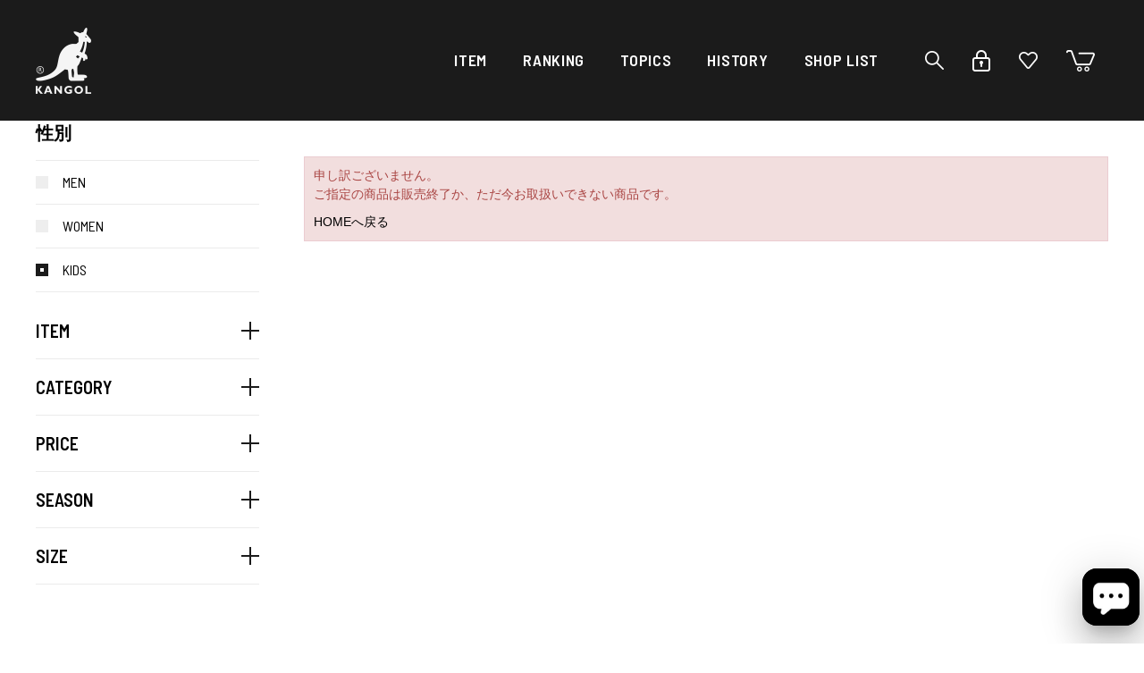

--- FILE ---
content_type: text/html; charset=utf-8
request_url: https://kangol.jp/shop/g/g1251690170408/?attr1=k
body_size: 31432
content:
<!DOCTYPE html>
<html data-browse-mode="P" lang="ja" >
<head>
<meta charset="UTF-8">
<title>｜帽子通販｜KANGOL(カンゴール）公式オンラインストア</title>
<link rel="canonical" href="https://kangol.jp/shop/g/g1251690170408/">


<meta name="description" content="｜帽子通販｜KANGOL(カンゴール）公式オンラインストア">
<meta name="keywords" content="KANGOL,カンゴール,公式通販,帽子通販">

<link rel="stylesheet" type="text/css" href="https://ajax.googleapis.com/ajax/libs/jqueryui/1.12.1/themes/ui-lightness/jquery-ui.min.css">
<link rel="stylesheet" type="text/css" href="https://maxcdn.bootstrapcdn.com/font-awesome/4.7.0/css/font-awesome.min.css">
<link rel="stylesheet" type="text/css" href="/css/sys/reset.css">
<link rel="stylesheet" type="text/css" href="/css/sys/base.css">
<link rel="stylesheet" type="text/css" href="/css/sys/base_form.css">
<link rel="stylesheet" type="text/css" href="/css/sys/base_misc.css">
<link rel="stylesheet" type="text/css" href="/css/sys/layout.css">
<link rel="stylesheet" type="text/css" href="/css/sys/block_common.css">
<link rel="stylesheet" type="text/css" href="/css/sys/block_customer.css">
<link rel="stylesheet" type="text/css" href="/css/sys/block_goods.css">
<link rel="stylesheet" type="text/css" href="/css/sys/block_order.css">
<link rel="stylesheet" type="text/css" href="/css/sys/block_misc.css">
<link rel="stylesheet" type="text/css" href="/assets/pc/css/plugins.css?v=2">
<link rel="stylesheet" type="text/css" href="/assets/pc/css/style.css?v=46">
<script src="https://ajax.googleapis.com/ajax/libs/jquery/1.11.1/jquery.min.js"></script>
<script src="https://ajax.googleapis.com/ajax/libs/jqueryui/1.12.1/jquery-ui.min.js"></script>
<script src="/lib/jquery.cookie.js"></script>
<script src="/lib/jquery.balloon.js"></script>
<script src="/lib/goods/jquery.tile.min.js"></script>
<script src="/lib/modernizr-custom.js"></script>
<script src="/js/sys/common.js"></script>
<script src="/js/sys/search_suggest.js"></script>
<script src="/js/sys/sys.js"></script>
<script src="/js/sys/ui.js"></script>
<script src="/js/usr/user.js"></script>
<script src="/assets/pc/js/jquery-3.3.1.min.js"></script>
<script src="/assets/pc/js/plugins.js?v=1"></script>
<script type="text/javascript"> var $_usr = $.noConflict(true); </script>
<script src="/assets/pc/js/script.js?v=40"></script>
<link rel="SHORTCUT ICON" href="/favicon.ico">
<link rel="apple-touch-icon-precomposed" href="/apple-touch-icon-precomposed.png">
<!-- etm meta -->
<meta property="etm:device" content="desktop" />
<meta property="etm:page_type" content="goods" />
<meta property="etm:cart_item" content="[]" />
<meta property="etm:attr" content="" />
<meta property="etm:goods_detail" content="" />
<meta property="etm:goods_keyword" content="[]" />
<meta property="etm:goods_event" content="[]" />
<meta property="etm:goods_genre" content="[{&quot;genre&quot;:&quot;1020&quot;,&quot;name&quot;:&quot;504&quot;,&quot;goods&quot;:&quot;1251690170408&quot;},{&quot;genre&quot;:&quot;2020&quot;,&quot;name&quot;:&quot;ハンチング&quot;,&quot;goods&quot;:&quot;1251690170408&quot;},{&quot;genre&quot;:&quot;3010&quot;,&quot;name&quot;:&quot;通常価格&quot;,&quot;goods&quot;:&quot;1251690170408&quot;},{&quot;genre&quot;:&quot;4030&quot;,&quot;name&quot;:&quot;SPRING \u0026 SUMMER&quot;,&quot;goods&quot;:&quot;1251690170408&quot;},{&quot;genre&quot;:&quot;5020&quot;,&quot;name&quot;:&quot;標準&quot;,&quot;goods&quot;:&quot;1251690170408&quot;},{&quot;genre&quot;:&quot;8009&quot;,&quot;name&quot;:&quot;カンゴールのハンチング特集 《504と507の違い・かぶり方など徹底解説》&quot;,&quot;goods&quot;:&quot;1251690170408&quot;}]" />


<!-- Google Tag Manager -->
<script>(function(w,d,s,l,i){w[l]=w[l]||[];w[l].push({'gtm.start':
new Date().getTime(),event:'gtm.js'});var f=d.getElementsByTagName(s)[0],
j=d.createElement(s),dl=l!='dataLayer'?'&l='+l:'';j.async=true;j.src=
'https://www.googletagmanager.com/gtm.js?id='+i+dl;f.parentNode.insertBefore(j,f);
})(window,document,'script','dataLayer','GTM-P3HVN6D');</script>
<!-- End Google Tag Manager -->

<!-- Global site tag (gtag.js) - Google Analytics -->
<script async src="https://www.googletagmanager.com/gtag/js?id=G-LT3Q3N7TK2"></script>
<script>
  window.dataLayer = window.dataLayer || [];
  function gtag(){dataLayer.push(arguments);}
  gtag('js', new Date());

  gtag('config', 'G-LT3Q3N7TK2');
</script>
<script src="/js/sys/goods_ajax_cart.js"></script>

<script src="/js/sys/goods_ajax_quickview.js"></script>
<script>
  (function(i,s,o,g,r,a,m){i['GoogleAnalyticsObject']=r;i[r]=i[r]||function(){
  (i[r].q=i[r].q||[]).push(arguments)},i[r].l=1*new Date();a=s.createElement(o),
  m=s.getElementsByTagName(o)[0];a.async=1;a.src=g;m.parentNode.insertBefore(a,m)
  })(window,document,'script','//www.google-analytics.com/analytics.js','ga');

  ga('create', 'UA-16482919-14', 'auto');
  ga('require', 'displayfeatures');
  ga('require', 'linkid', 'linkid.js');
  ga('send', 'pageview');



</script>



</head>
<body class="page-alertgoods" >


<div class="wrapper">
	
	
	
			<header id="header" class="pane-header">
  <div class="container">
    <div class="container-in">
      <h1 class="block-header-logo">
        <a class="block-header-logo--link" href="/shop/">
          <img class="block-header-logo--img" alt="KANGOL" src="/assets/pc/images/common/logo_w.png">
        </a>
      </h1>

      <div class="block-headernavi">
        <ul class="block-headernavi--item-list">
          <li class="block-headernavi--item has-hover-contents">
            <a href="/shop/pages/select.aspx">ITEM</a>
            <div class="hover-contents">
              <div class="hover-contents-inner">
                <ul class="header-menu-navi">
                  <li class="header-menu-navi-list"><a href="/shop/r/r10/?attr1=m">MEN</a></li>
                  <li class="header-menu-navi-list"><a href="/shop/r/r10/?attr1=w">WOMEN</a></li>
                  <li class="header-menu-navi-list"><a href="/shop/r/r10/?attr1=k">KIDS</a></li>
                </ul>
                <ul class="header-categories">
                  <li class="header-categories--entry">
                    <a href="/shop/r/r1010/">
                      <span class="header-categories--entry-img"><img src="/assets/pc/images/common/icon_category1.jpg?v=1" alt=""></span>
                      <span class="header-categories--entry-txt">CASUAL</span>
                    </a>
                  </li>
                  <li class="header-categories--entry">
                    <a href="/shop/r/r1020/">
                      <span class="header-categories--entry-img"><img src="/assets/pc/images/common/icon_category2.jpg?v=1" alt=""></span>
                      <span class="header-categories--entry-txt">504</span>
                    </a>
                  </li>
                  <li class="header-categories--entry">
                    <a href="/shop/r/r1030/">
                      <span class="header-categories--entry-img"><img src="/assets/pc/images/common/icon_category3.jpg?v=1" alt=""></span>
                      <span class="header-categories--entry-txt">507</span>
                    </a>
                  </li>
                  <li class="header-categories--entry">
                    <a href="/shop/r/r1040/">
                      <span class="header-categories--entry-img"><img src="/assets/pc/images/common/icon_category4.jpg?v=1" alt=""></span>
                      <span class="header-categories--entry-txt">GALAXY</span>
                    </a>
                  </li>
                  <li class="header-categories--entry">
                    <a href="/shop/r/r1050/">
                      <span class="header-categories--entry-img"><img src="/assets/pc/images/common/icon_category5.jpg?v=1" alt=""></span>
                      <span class="header-categories--entry-txt">BERET</span>
                    </a>
                  </li>
                  <li class="header-categories--entry">
                    <a href="/shop/r/r1060/">
                      <span class="header-categories--entry-img"><img src="/assets/pc/images/common/icon_category6.jpg?v=1" alt=""></span>
                      <span class="header-categories--entry-txt">CAP</span>
                    </a>
                  </li>
                  <li class="header-categories--entry">
                    <a href="/shop/r/r1070/">
                      <span class="header-categories--entry-img"><img src="/assets/pc/images/common/icon_category7.jpg?v=1" alt=""></span>
                      <span class="header-categories--entry-txt">BUCKET</span>
                    </a>
                  </li>
                  <li class="header-categories--entry">
                    <a href="/shop/r/r1080/">
                      <span class="header-categories--entry-img"><img src="/assets/pc/images/common/icon_category8.jpg?v=1" alt=""></span>
                      <span class="header-categories--entry-txt">SPITFIRE</span>
                    </a>
                  </li>
                  <li class="header-categories--entry">
                    <a href="/shop/r/r1090/">
                      <span class="header-categories--entry-img"><img src="/assets/pc/images/common/icon_category9.jpg?v=1" alt=""></span>
                      <span class="header-categories--entry-txt">KNIT</span>
                    </a>
                  </li>
                  <li class="header-categories--entry">
                    <a href="/shop/r/r10a0/">
                      <span class="header-categories--entry-img"><img src="/assets/pc/images/common/icon_category10.jpg?v=1" alt=""></span>
                      <span class="header-categories--entry-txt">USHANKA</span>
                    </a>
                  </li>
                  <li class="header-categories--entry">
                    <a href="/shop/r/r10b0/">
                      <span class="header-categories--entry-img"><img src="/assets/pc/images/common/icon_category11.jpg?v=1" alt=""></span>
                      <span class="header-categories--entry-txt">HAT</span>
                    </a>
                  </li>
                  <li class="header-categories--entry">
                    <a href="/shop/r/r10c0/">
                      <span class="header-categories--entry-img"><img src="/assets/pc/images/common/icon_category12.jpg?v=1" alt=""></span>
                      <span class="header-categories--entry-txt">OTHER</span>
                    </a>
                  </li>
                </ul>
              </div>
            </div>
          </li>
          <li class="block-headernavi--item"><a href="/shop/e/e2/">RANKING</a></li>
          <li class="block-headernavi--item"><a href="/shop/pages/topics.aspx">TOPICS</a></li>
          <li class="block-headernavi--item"><a href="/shop/pages/about.aspx">HISTORY</a></li>
          <li class="block-headernavi--item"><a href="/shop/pages/shoplist.aspx">SHOP LIST</a></li>
        </ul>
      </div>

      <div class="block-headericon">
        <ul class="block-headericon--item-list">
          <li class="block-headericon--item block-headericon--item-search">
            <a class="js-header-search-open" href="/shop/goods/search.aspx">
              <img src="/assets/pc/images/common/icon_header_search_w.png" alt="">
            </a>
            
          </li>
          <li class="block-headericon--item block-headericon--item-mypage">
            <a href="/shop/customer/menu.aspx">
              <img src="/assets/pc/images/common/icon_header_mypage_w.png" alt="">
            </a>
          </li>
          <li class="block-headericon--item block-headericon--item-favorite">
            <a href="/shop/customer/bookmark.aspx">
              <img src="/assets/pc/images/common/icon_header_favorite_w.png" alt="">
            </a>
          </li>
          <li class="block-headericon--item block-headericon--item-cart">
            <a href="/shop/cart/cart.aspx">
              <span class="block-headeicon--cart-count js-cart-count" style="display: inline;">0</span>
              <img src="/assets/pc/images/common/icon_header_cart_w.png" alt="">
            </a>
          </li>
        </ul>
      </div>
    </div>
  </div>
</header>

			
				
			
	
	
<div class="pane-contents">
<div class="container">

<div class="pane-left-menu">
<div class="item-index-menu">
<div id="block_of_leftmenu_top" class="block-left-menu-top">


		


</div>
<div class="item-index-menu">
  <div class="item-index-menu-headline">性別</div>
  <ul class="item-index-menu-navi">
    <li class="item-index-menu-navi-list">
      <a href="/shop/g/g1251690170408/?attr1=m">
        <div class="option-name-with-check ">
          <div class="option-name">MEN</div>
        </div>
      </a>
    </li>
    <li class="item-index-menu-navi-list">
      <a href="/shop/g/g1251690170408/?attr1=w">
        <div class="option-name-with-check ">
          <div class="option-name">WOMEN</div>
        </div>
      </a>
    </li>
    <li class="item-index-menu-navi-list">
      <a href="javascript:;">
        <div class="option-name-with-check is-active">
          <div class="option-name">KIDS</div>
        </div>
      </a>
    </li>
  </ul>

<div id="block_of_genretree" class="block-genre-tree">
<h2 class="block-genre-tree--header"><a href="/shop/r/">ジャンルから探す</a></h2>


  <div class="item-index-menu-headline item-index-menu-headline--has-children">ITEM</div>


  <ul class="item-index-menu-navi">

    <li class="item-index-menu-navi-list">

      <a href="/shop/r/r1010/"><div class="option-name">CASUAL</div></a>

    </li>


    <li class="item-index-menu-navi-list">

      <a href="/shop/r/r1020/"><div class="option-name">504</div></a>

    </li>


    <li class="item-index-menu-navi-list">

      <a href="/shop/r/r1030/"><div class="option-name">507</div></a>

    </li>


    <li class="item-index-menu-navi-list">

      <a href="/shop/r/r1040/"><div class="option-name">GALAXY</div></a>

    </li>


    <li class="item-index-menu-navi-list">

      <a href="/shop/r/r1050/"><div class="option-name">BERET</div></a>

    </li>


    <li class="item-index-menu-navi-list">

      <a href="/shop/r/r1060/"><div class="option-name">CAP</div></a>

    </li>


    <li class="item-index-menu-navi-list">

      <a href="/shop/r/r1070/"><div class="option-name">BUCKET</div></a>

    </li>


    <li class="item-index-menu-navi-list">

      <a href="/shop/r/r1080/"><div class="option-name">SPITFIRE</div></a>

    </li>


    <li class="item-index-menu-navi-list">

      <a href="/shop/r/r1090/"><div class="option-name">KNIT</div></a>

    </li>


    <li class="item-index-menu-navi-list">

      <a href="/shop/r/r10a0/"><div class="option-name">USHANKA</div></a>

    </li>


    <li class="item-index-menu-navi-list">

      <a href="/shop/r/r10b0/"><div class="option-name">HAT</div></a>

    </li>


    <li class="item-index-menu-navi-list">

      <a href="/shop/r/r10c0/"><div class="option-name">OTHER</div></a>

    </li>


  </ul>





  <div class="item-index-menu-headline item-index-menu-headline--has-children">CATEGORY</div>


  <ul class="item-index-menu-navi">

    <li class="item-index-menu-navi-list">

      <a href="/shop/r/r2010/"><div class="option-name">ハット</div></a>

    </li>


    <li class="item-index-menu-navi-list">

      <a href="/shop/r/r2020/"><div class="option-name">ハンチング</div></a>

    </li>


    <li class="item-index-menu-navi-list">

      <a href="/shop/r/r2030/"><div class="option-name">キャップ</div></a>

    </li>


    <li class="item-index-menu-navi-list">

      <a href="/shop/r/r2040/"><div class="option-name">キャスケット</div></a>

    </li>


    <li class="item-index-menu-navi-list">

      <a href="/shop/r/r2050/"><div class="option-name">ベレー帽</div></a>

    </li>


    <li class="item-index-menu-navi-list">

      <a href="/shop/r/r2060/"><div class="option-name">ニット帽</div></a>

    </li>


    <li class="item-index-menu-navi-list">

      <a href="/shop/r/r2080/"><div class="option-name">サンバイザー</div></a>

    </li>


    <li class="item-index-menu-navi-list">

      <a href="/shop/r/r2090/"><div class="option-name">その他</div></a>

    </li>


  </ul>





  <div class="item-index-menu-headline item-index-menu-headline--has-children">PRICE</div>


  <ul class="item-index-menu-navi">

    <li class="item-index-menu-navi-list">

      <a href="/shop/r/r3010/"><div class="option-name">通常価格</div></a>

    </li>


    <li class="item-index-menu-navi-list">

      <a href="/shop/r/r3020/"><div class="option-name">セール価格</div></a>

    </li>


  </ul>





  <div class="item-index-menu-headline item-index-menu-headline--has-children">SEASON</div>


  <ul class="item-index-menu-navi">

    <li class="item-index-menu-navi-list">

      <a href="/shop/r/r4010/"><div class="option-name">ALL SEASON</div></a>

    </li>


    <li class="item-index-menu-navi-list">

      <a href="/shop/r/r4020/"><div class="option-name">AUTUMN &amp; WINTER</div></a>

    </li>


    <li class="item-index-menu-navi-list">

      <a href="/shop/r/r4030/"><div class="option-name">SPRING &amp; SUMMER</div></a>

    </li>


  </ul>





  <div class="item-index-menu-headline item-index-menu-headline--has-children">SIZE</div>


  <ul class="item-index-menu-navi">

    <li class="item-index-menu-navi-list">

      <a href="/shop/r/r5010/"><div class="option-name">大きめ</div></a>

    </li>


    <li class="item-index-menu-navi-list">

      <a href="/shop/r/r5020/"><div class="option-name">標準</div></a>

    </li>


    <li class="item-index-menu-navi-list">

      <a href="/shop/r/r5030/"><div class="option-name">小さめ</div></a>

    </li>


    <li class="item-index-menu-navi-list">

      <a href="/shop/r/r7030/"><div class="option-name">Fred Segal</div></a>

    </li>


    <li class="item-index-menu-navi-list">

      <a href="/shop/r/r7060/"><div class="option-name">XLARGE&#215;KANGOL</div></a>

    </li>


    <li class="item-index-menu-navi-list">

      <a href="/shop/r/r7070/"><div class="option-name">mastermind JAPAN</div></a>

    </li>


    <li class="item-index-menu-navi-list">

      <a href="/shop/r/r7080/"><div class="option-name">日本未発売アイテム</div></a>

    </li>


    <li class="item-index-menu-navi-list">

      <a href="/shop/r/r7090/"><div class="option-name">“KANGOL DAY”SPECIAL ITEM</div></a>

    </li>


    <li class="item-index-menu-navi-list">

      <a href="/shop/r/r7093/"><div class="option-name">override&#215;Chocomoo&#215;KANGOL</div></a>

    </li>


    <li class="item-index-menu-navi-list">

      <a href="/shop/r/r7096/"><div class="option-name">20SS 2nd SALE</div></a>

    </li>


    <li class="item-index-menu-navi-list">

      <a href="/shop/r/r7097/"><div class="option-name">KANGOL&#215;上田歩武</div></a>

    </li>


    <li class="item-index-menu-navi-list">

      <a href="/shop/r/r7098/"><div class="option-name">日本限定デザイン</div></a>

    </li>


    <li class="item-index-menu-navi-list">

      <a href="/shop/r/r7099/"><div class="option-name">KANGOL&#215;STAPLE</div></a>

    </li>


    <li class="item-index-menu-navi-list">

      <a href="/shop/r/r7100/"><div class="option-name">2021 SPRING&amp;SUMMER SALE ITEM</div></a>

    </li>


    <li class="item-index-menu-navi-list">

      <a href="/shop/r/r8001/"><div class="option-name">KANGOL&#215;Black Eye Patch</div></a>

    </li>


    <li class="item-index-menu-navi-list">

      <a href="/shop/r/r8002/"><div class="option-name">KANGOL CORDUROY COLLECTION</div></a>

    </li>


    <li class="item-index-menu-navi-list">

      <a href="/shop/r/r8003/"><div class="option-name">OVERRIDE&#215;KANGOL　COLLABORATION</div></a>

    </li>


    <li class="item-index-menu-navi-list">

      <a href="/shop/r/r8004/"><div class="option-name">KANGOL BOA COLLECTION</div></a>

    </li>


    <li class="item-index-menu-navi-list">

      <a href="/shop/r/r8006/"><div class="option-name">ハンチング女子</div></a>

    </li>


    <li class="item-index-menu-navi-list">

      <a href="/shop/r/r8008/"><div class="option-name">Washed Bucket</div></a>

    </li>


    <li class="item-index-menu-navi-list">

      <a href="/shop/r/r8009/"><div class="option-name">カンゴールのハンチング特集 《504と507の違い・かぶり方など徹底解説》</div></a>

    </li>


    <li class="item-index-menu-navi-list">

      <a href="/shop/r/r8010/"><div class="option-name">Mesh Bin</div></a>

    </li>


    <li class="item-index-menu-navi-list">

      <a href="/shop/r/r8011/"><div class="option-name">See All Rev Rain　Bucket &amp; Cap</div></a>

    </li>


    <li class="item-index-menu-navi-list">

      <a href="/shop/r/r8012/"><div class="option-name">KANGOL HEADWEAR   STAFF INTERVIEW</div></a>

    </li>


    <li class="item-index-menu-navi-list">

      <a href="/shop/r/r8013/"><div class="option-name">21SS PICK UP ITEMS</div></a>

    </li>


    <li class="item-index-menu-navi-list">

      <a href="/shop/r/r8014/"><div class="option-name">Tie Dye BaseBall Cap &amp; Bucket</div></a>

    </li>


    <li class="item-index-menu-navi-list">

      <a href="/shop/r/r8015/"><div class="option-name">KANGOL&#215;XLARGE SPECIAL COLLABORATION</div></a>

    </li>


    <li class="item-index-menu-navi-list">

      <a href="/shop/r/r8016/"><div class="option-name">2021AW Faux Leather Collection</div></a>

    </li>


    <li class="item-index-menu-navi-list">

      <a href="/shop/r/r8017/"><div class="option-name">2021A/W コーデュロイシリーズ</div></a>

    </li>


    <li class="item-index-menu-navi-list">

      <a href="/shop/r/r8018/"><div class="option-name">【2021A/W Seasonal Color Collection】</div></a>

    </li>


    <li class="item-index-menu-navi-list">

      <a href="/shop/r/r8019/"><div class="option-name">Knit Cap Collection</div></a>

    </li>


    <li class="item-index-menu-navi-list">

      <a href="/shop/r/r8020/"><div class="option-name">【KANGOL&#215;YAGI EXHIBITION】</div></a>

    </li>


    <li class="item-index-menu-navi-list">

      <a href="/shop/r/r8021/"><div class="option-name">【KANGOL&#215;mastermind JAPAN COLLABORATION】</div></a>

    </li>


    <li class="item-index-menu-navi-list">

      <a href="/shop/r/r8022/"><div class="option-name">【2021A/W Furgora Collection】</div></a>

    </li>


    <li class="item-index-menu-navi-list">

      <a href="/shop/r/r8023/"><div class="option-name">【KANGOL&#215;AK-69 Washed Bucket　第2弾】</div></a>

    </li>


    <li class="item-index-menu-navi-list">

      <a href="/shop/r/r8024/"><div class="option-name">2021A/W Faux Fur Collection</div></a>

    </li>


    <li class="item-index-menu-navi-list">

      <a href="/shop/r/r8025/"><div class="option-name">STYLE SAMPLE 2021A/W</div></a>

    </li>


    <li class="item-index-menu-navi-list">

      <a href="/shop/r/r0826/"><div class="option-name">2022S/S Denim Mashup Collection</div></a>

    </li>


    <li class="item-index-menu-navi-list">

      <a href="/shop/r/r8027/"><div class="option-name">2022S/S New Color Collection</div></a>

    </li>


    <li class="item-index-menu-navi-list">

      <a href="/shop/r/r8028/"><div class="option-name">3D Balance</div></a>

    </li>


    <li class="item-index-menu-navi-list">

      <a href="/shop/r/r8029/"><div class="option-name">Wavy Stripe 507</div></a>

    </li>


    <li class="item-index-menu-navi-list">

      <a href="/shop/r/r8030/"><div class="option-name">Paisley</div></a>

    </li>


    <li class="item-index-menu-navi-list">

      <a href="/shop/r/r8031/"><div class="option-name">22SS STAFF</div></a>

    </li>


    <li class="item-index-menu-navi-list">

      <a href="/shop/r/r8033/"><div class="option-name">TieDye</div></a>

    </li>


    <li class="item-index-menu-navi-list">

      <a href="/shop/r/r8034/"><div class="option-name">ハットアイテム特集</div></a>

    </li>


    <li class="item-index-menu-navi-list">

      <a href="/shop/r/r8035/"><div class="option-name">KANGOL &#215; KANDYTOWN</div></a>

    </li>


    <li class="item-index-menu-navi-list">

      <a href="/shop/r/r8036/"><div class="option-name">KANGOL&#215;FACETASM</div></a>

    </li>


    <li class="item-index-menu-navi-list">

      <a href="/shop/r/r8037/"><div class="option-name">KANGOL&#215;YAGI EXHIBITION</div></a>

    </li>


    <li class="item-index-menu-navi-list">

      <a href="/shop/r/r8038/"><div class="option-name">Furgora</div></a>

    </li>


    <li class="item-index-menu-navi-list">

      <a href="/shop/r/r8040/"><div class="option-name">22AW RECOMMEND ITEM</div></a>

    </li>


  </ul>





<div id="block_of_leftmenu_middle" class="block-left-menu-middle">


		


</div>
<div id="block_of_leftmenu_bottom" class="block-left-menu-bottom">


		


</div>

</div> <!-- block-genre-tree -->
</div> <!-- item-index-menu -->

</div>
</div>

<main class="pane-main">
<div class="block-common-alert">

<p class="block-common-alert--message">申し訳ございません。<br>ご指定の商品は販売終了か、ただ今お取扱いできない商品です。</p>
<a class="block-common-alert--link" href="https://kangol.jp/shop/">HOMEへ戻る</a>
</div>

</main>
<div class="pane-right-menu">
<div id="block_of_rightmenu_top" class="block-right-menu-top">


		


</div>
<div id="block_of_rightmenu_middle" class="block-right-menu-middle">


		


</div>
<div id="block_of_itemhistory" class="block-recent-item">
<div id="block_of_itemhistory" class="block-recent-item">
	<h3 class="block-recent-item--header">VIEWED ITEM</h3>
	<div id="itemHistory" class="block-recent-item--body">
		<div id="itemHistoryDetail" class="block-recent-item--items">
			
		</div>
		<div id="historyCaution" class="block-recent-item--message">
			<span id="messNothing" class="hidden block-recent-item--empty-message">最近見た商品がありません。</span>
			<span id="messRedraw" class="hidden block-recent-item--history-message">履歴を残す場合は、"履歴を残す"をクリックしてください。</span>
		</div>
		<div id="itemHistoryButton" class="block-recent-item--keep-history"></div>
		<input type="hidden" id="js_leave_History" value="0" />
		<script src="/js/sys/goods_history.js"></script>
	</div>
</div>
</div>
<div id="block_of_rightmenu_bottom" class="block-right-menu-bottom">


		


</div>


</div>
</div>
</div>



		
	<footer class="pane-footer">
		<div class="block-totop"><a href="javascript:;" class="js-totop">TOP</a></div>
		<div class="container">
			<p id="footer_pagetop" class="block-page-top"><a href="#header"></a></p>
			<ul class="block-switcher">
	<li><a class="block-switcher--switch" href="?ismodesmartphone=on&amp;attr1=k"><i class="fa fa-mobile-phone"></i>スマートフォン</a></li><li><span class="block-switcher--current"><i class="fa fa-desktop"></i>PC</span></li>
</ul>

			
					<div class="footer-logo">
  <a href="/shop"><img src="/assets/pc/images/common/logo_footer.png?v=1" alt=""></a>
</div>
<div id="footernav" class="block-footernav">
  <ul class="block-footer-socials">
    <li class="block-footer-socials--social block-footer-socials--social-instagram"><a href="https://www.instagram.com/kangol_headwear_japan/" target="_blank" rel="noopener"><img src="/assets/pc/images/common/icon_social_instagram.png" alt=""></a></li>
    <li class="block-footer-socials--social block-footer-socials--social-facebook"><a href="https://www.facebook.com/KangolHeadwearJapan/" target="_blank" rel="noopener"><img src="/assets/pc/images/common/icon_social_facebook.png" alt=""></a></li>
    <li class="block-footer-socials--social block-footer-socials--social-twitter"><a href="https://twitter.com/kangoljapan" target="_blank" rel="noopener"><img src="/assets/pc/images/common/icon_social_twitter.png" alt=""></a></li>
  </ul>
  <ul class="block-footernav--item-list">
    <li><a href="/shop/pages/guide.aspx">ショッピングガイド</a></li>
    <li><a href="/shop/pages/qa.aspx">Q&amp;A</a></li>
    <li><a href="/shop/pages/transactionlaw.aspx">特定商取引法について</a></li>
    <li><a href="/shop/pages/terms.aspx">利用規約</a></li>
    <li><a href="/shop/pages/privacy.aspx">プライバシーポリシー</a></li>
    <li><a href="http://kangol.jp/shop/t/t1082/" target="_blank" rel="noopener">偽造品に関するご注意</a></li>
    <li><a href="http://www.kurihara-corp.com/company/" target="_blank" rel="noopener">会社概要</a></li>
    <li><a href="https://e1471d9e-a9c6-4f44-90ec-3a723bf1c16d.relationchat.jp/main" target="_blank" rel="noopener">お問い合わせ</a></li>
    <li><a href="/shop/pages/shoplist.aspx">ショップリスト</a></li>
  </ul>
</div>
<p id="copyright" class="block-copyright">&copy;KANGOL</p>
<script type="text/javascript" src="https://fspark-ap.com/tag/wB5CSzals7oI10074FS.js"></script>

<script>
    window.onload = function(){
        const loadscript = document.createElement('script');
        loadscript.src = '/js/usr/enhanced_ecommerce_fb.js';
        document.getElementsByTagName('head')[0].appendChild(loadscript);
    }
</script>

<!-- Start of Re:lation Chat script -->
<script>
  window.relationChatWidget = {
    widgetId: 'e1471d9e-a9c6-4f44-90ec-3a723bf1c16d',
    
  }
</script>
<script defer src="https://cdn.relationchat.jp/dist/rc.js"></script>
<!-- End of Re:lation Chat script -->


			
		</div>
	</footer>
</div>
<!-- Google Tag Manager (noscript) -->
<noscript><iframe src="https://www.googletagmanager.com/ns.html?id=GTM-P3HVN6D"
height="0" width="0" style="display:none;visibility:hidden"></iframe></noscript>
<!-- End Google Tag Manager (noscript) -->

<!-- b-dash tag manager -->
<input type="hidden" id="bdash_customer_id" name="" value="00000000-0000-0000-0000-000000000000"></input>
<script type="text/javascript" src="//cdn.activity.smart-bdash.com/tag-manager/bd-20lcn5/btm.js" charset="UTF-8"></script>
<!-- end b-dash tag manager -->
<script defer src='https://tag-plus-bucket-for-distribution.s3.ap-northeast-1.amazonaws.com/service/1UHsFoJ3U6oWtZnD.js'></script>
</body>
</html>


--- FILE ---
content_type: text/javascript
request_url: https://cdn.relationchat.jp/dist/assets/main-C4ETRtg0.js
body_size: 43718
content:
import"./i18n-D4dj32xo.js";import{U as e,a as t,v as n,h as s,b as a,g as i,c as r,d as o,e as l,u as c,f as d,p as u,i as g,j as $,k as f,l as m,m as p,n as h,o as w,q as v,r as y,s as I,t as x,w as q,x as b}from"./UiConversations-DS-jIK6V.js";import{s as S,a as M,p as L,g as C,b as R,i as k,c as _,d as j,U as A,e as E}from"./UiTextInput-CEeZuscS.js";import{c as T,S as N,i as U,s as O,e as P,a as D,b as z,d as B,f as Q,g as H,m as J,n as W,t as F,h as K,j as X,k as G,l as Z,o as V,p as Y,q as ee,r as te,u as ne,v as se,w as ae,x as ie,y as re,z as oe,A as le,$ as ce,B as de,C as ue,D as ge,E as $e,F as fe,G as me,H as pe,I as he,J as we,K as ve,L as ye,M as Ie,N as xe}from"./vendor-D7EmCWBu.js";import{W as qe,U as be,a as Se,b as Me,c as Le,d as Ce,e as Re}from"./UiInquiryStartBtn-DUgM1S2w.js";import{U as ke}from"./UiThinDivider-C1csroFB.js";/* empty css                */import"./ably-DGzwnaOk.js";import"./public-Bl48Gqz5.js";function _e(e){let t,n,s,a,i,r,o,l;return s=new qe({}),{c(){t=P("div"),n=P("div"),D(s.$$.fragment),a=z(),i=P("div"),i.innerHTML='<div class="flex flex-col gap-4"><div class="w-60 h-10 skeleton"></div> <div class="w-60 h-5 skeleton"></div> <div class="w-22 h-5 skeleton"></div></div> <div class="skeleton w-full h-20"></div> <div class="skeleton w-full h-20"></div>',r=z(),o=P("div"),o.innerHTML='<div class="flex items-center justify-between"><div class="skeleton w-12 h-12"></div></div> <div class="flex items-center justify-between"><div class="skeleton w-12 h-12"></div></div> <div class="flex items-center justify-between"><div class="skeleton w-12 h-12"></div></div>',B(n,"class","flex items-center justify-end h-15 px-4 py-2"),B(i,"class","pt-16 px-4 flex flex-col grow gap-6"),B(o,"class","flex justify-around gap-4 py-2"),B(t,"class","flex flex-col grow")},m(e,c){Q(e,t,c),H(t,n),J(s,n,null),H(t,a),H(t,i),H(t,r),H(t,o),l=!0},p:W,i(e){l||(F(s.$$.fragment,e),l=!0)},o(e){K(s.$$.fragment,e),l=!1},d(e){e&&X(t),G(s)}}}class je extends N{constructor(e){super(),U(this,e,null,_e,O,{})}}function Ae(t){let n,s,a,i,r,o,l;return n=new be({}),a=new ke({}),o=new e({}),{c(){D(n.$$.fragment),s=z(),D(a.$$.fragment),i=z(),r=P("div"),D(o.$$.fragment),B(r,"class","flex flex-col grow gap-4 p-4 overflow-y-scroll")},m(e,t){J(n,e,t),Q(e,s,t),J(a,e,t),Q(e,i,t),Q(e,r,t),J(o,r,null),l=!0},p:W,i(e){l||(F(n.$$.fragment,e),F(a.$$.fragment,e),F(o.$$.fragment,e),l=!0)},o(e){K(n.$$.fragment,e),K(a.$$.fragment,e),K(o.$$.fragment,e),l=!1},d(e){e&&(X(s),X(i),X(r)),G(n,e),G(a,e),G(o)}}}T(je,{},[],[],!0);class Ee extends N{constructor(e){super(),U(this,e,null,Ae,O,{})}}function Te(e){V(e,"svelte-15ud47p",".footer-shadow.svelte-15ud47p{box-shadow:0 -4px 8px -3px rgba(0, 0, 0, 0.03)}")}function Ne(e,t,n){const s=e.slice();return s[11]=t[n],s}function Ue(e){let n,s,a,i,r,o,l,c,d,u=e[11].displayName+"";function g(){return e[8](e[11])}return s=new t({props:{name:e[3].activeTab===e[11].name?`${e[11].icon}-fill`:e[11].icon,size:"24",isShowIndicator:e[4]&&"chat"===e[11].name,active:e[3].activeTab===e[11].name,colorClass:""}}),{c(){n=P("button"),D(s.$$.fragment),a=z(),i=P("span"),r=ae(u),o=z(),B(i,"class","btm-nav-label text-xs"),ie(i,"color",e[3].activeTab===e[11].name?e[5].design.widget["theme-color"]:""),B(n,"class","text-neutral-400 hover:text-neutral-500")},m(e,t){Q(e,n,t),J(s,n,null),H(n,a),H(n,i),H(i,r),H(n,o),l=!0,c||(d=re(n,"click",g),c=!0)},p(t,n){e=t;const a={};8&n&&(a.name=e[3].activeTab===e[11].name?`${e[11].icon}-fill`:e[11].icon),16&n&&(a.isShowIndicator=e[4]&&"chat"===e[11].name),8&n&&(a.active=e[3].activeTab===e[11].name),s.$set(a),(!l||40&n)&&ie(i,"color",e[3].activeTab===e[11].name?e[5].design.widget["theme-color"]:"")},i(e){l||(F(s.$$.fragment,e),l=!0)},o(e){K(s.$$.fragment,e),l=!1},d(e){e&&X(n),G(s),c=!1,d()}}}function Oe(e){let t,n,s,a=Y(e[6]),i=[];for(let o=0;o<a.length;o+=1)i[o]=Ue(Ne(e,a,o));const r=e=>K(i[e],1,1,(()=>{i[e]=null}));return{c(){t=P("div"),n=P("div");for(let e=0;e<i.length;e+=1)i[e].c();B(n,"class","btm-nav static bg-neutral-content"),B(t,"class","flex flex-col footer-shadow svelte-15ud47p")},m(e,a){Q(e,t,a),H(t,n);for(let t=0;t<i.length;t+=1)i[t]&&i[t].m(n,null);s=!0},p(e,[t]){if(248&t){let s;for(a=Y(e[6]),s=0;s<a.length;s+=1){const r=Ne(e,a,s);i[s]?(i[s].p(r,t),F(i[s],1)):(i[s]=Ue(r),i[s].c(),F(i[s],1),i[s].m(n,null))}for(oe(),s=a.length;s<i.length;s+=1)r(s);ee()}},i(e){if(!s){for(let e=0;e<a.length;e+=1)F(i[e]);s=!0}},o(e){i=i.filter(Boolean);for(let t=0;t<i.length;t+=1)K(i[t]);s=!1},d(e){e&&X(t),te(i,e)}}}function Pe(e,t,n){let s,a,i,r,o=W,l=()=>(o(),o=le($,(e=>n(3,a=e))),$),c=W,d=()=>(c(),c=le(m,(e=>n(4,i=e))),m),u=W,g=()=>(u(),u=le(f,(e=>n(5,r=e))),f);ne(e,ce,(e=>n(9,s=e))),e.$$.on_destroy.push((()=>o())),e.$$.on_destroy.push((()=>c())),e.$$.on_destroy.push((()=>u()));let{viewState:$}=t;l();let{settings:f}=t;g();let{hasAnyUnreadMessages:m=de(!1)}=t;d();const p=[{name:"home",icon:"home",displayName:s("tab-home")},{name:"chat",icon:"chat",displayName:s("tab-chat")},{name:"settings",icon:"settings",displayName:s("tab-settings")}],h=se(),w=e=>{h("switchTab",{selectTabName:e})};return e.$$set=e=>{"viewState"in e&&l(n(0,$=e.viewState)),"settings"in e&&g(n(1,f=e.settings)),"hasAnyUnreadMessages"in e&&d(n(2,m=e.hasAnyUnreadMessages))},[$,f,m,a,i,r,p,w,e=>w(e.name)]}T(Ee,{},[],[],!0);class De extends N{constructor(e){super(),U(this,e,Pe,Oe,O,{viewState:0,settings:1,hasAnyUnreadMessages:2},Te)}get viewState(){return this.$$.ctx[0]}set viewState(e){this.$$set({viewState:e}),Z()}get settings(){return this.$$.ctx[1]}set settings(e){this.$$set({settings:e}),Z()}get hasAnyUnreadMessages(){return this.$$.ctx[2]}set hasAnyUnreadMessages(e){this.$$set({hasAnyUnreadMessages:e}),Z()}}function ze(e){let t,a;return t=new De({props:{viewState:n,settings:S,hasAnyUnreadMessages:s}}),t.$on("switchTab",e[0]),{c(){D(t.$$.fragment)},m(e,n){J(t,e,n),a=!0},p:W,i(e){a||(F(t.$$.fragment,e),a=!0)},o(e){K(t.$$.fragment,e),a=!1},d(e){G(t,e)}}}function Be(e){return[e=>{a.switchTab(e.detail.selectTabName)}]}T(De,{viewState:{},settings:{},hasAnyUnreadMessages:{}},[],[],!0);class Qe extends N{constructor(e){super(),U(this,e,Be,ze,O,{})}}function He(e){let t,n,s,a,i,r,o,l,c,d,u,g,$,f,m,p=e[0]("dialog-chat-end-title")+"",h=e[0]("dialog-chat-end-message")+"",w=e[0]("button-cancel")+"",v=e[0]("button-end")+"";return{c(){t=P("dialog"),n=P("div"),s=P("div"),a=P("h4"),i=ae(p),r=z(),o=P("div"),l=ae(h),c=z(),d=P("form"),u=P("button"),g=ae(w),$=z(),f=P("button"),m=ae(v),B(o,"class","text-sm whitespace-pre-wrap"),B(s,"class","prose"),B(u,"class","flex-1 btn btn-md font-normal"),u.value="cancel",B(f,"class","flex-1 btn btn-md bg-neutral text-neutral-content font-normal"),f.value="ok",B(d,"class","flex justify-between gap-2 mb-0"),B(d,"method","dialog"),B(n,"class","modal-box bg-white flex flex-col gap-4"),B(t,"id","confirm-inquiry-complete-dialog"),B(t,"class","modal")},m(e,p){Q(e,t,p),H(t,n),H(n,s),H(s,a),H(a,i),H(s,r),H(s,o),H(o,l),H(n,c),H(n,d),H(d,u),H(u,g),H(d,$),H(d,f),H(f,m)},p(e,[t]){1&t&&p!==(p=e[0]("dialog-chat-end-title")+"")&&ue(i,p),1&t&&h!==(h=e[0]("dialog-chat-end-message")+"")&&ue(l,h),1&t&&w!==(w=e[0]("button-cancel")+"")&&ue(g,w),1&t&&v!==(v=e[0]("button-end")+"")&&ue(m,v)},i:W,o:W,d(e){e&&X(t)}}}function Je(e,t,n){let s;return ne(e,ce,(e=>n(0,s=e))),[s]}T(Qe,{},[],[],!0);class We extends N{constructor(e){super(),U(this,e,Je,He,O,{})}}function Fe(e,t,n){const s=e.slice();return s[6]=t[n][0],s[7]=t[n][1],s}function Ke(e){let t,n,s,a,i;return{c(){t=P("div"),n=P("div"),n.textContent=`${e[7].join(", ")}`,s=z(),a=P("div"),a.textContent=`${e[6]}`,i=z(),B(t,"class","flex justify-between")},m(e,r){Q(e,t,r),H(t,n),H(t,s),H(t,a),H(t,i)},p:W,d(e){e&&X(t)}}}function Xe(e){let n,s,a,i,r,o,l,c,d,u,g,$,f,m,p,h=e[0]("business-hour")+"";u=new t({props:{name:"close",size:"20",colorClass:"text-neutral"}});let w=Y(Object.entries(e[1])),v=[];for(let t=0;t<w.length;t+=1)v[t]=Ke(Fe(e,w,t));return{c(){n=P("dialog"),s=P("div"),a=P("div"),i=P("div"),r=ae(h),o=z(),l=P("div"),c=P("form"),d=P("button"),D(u.$$.fragment),g=z(),$=P("div");for(let e=0;e<v.length;e+=1)v[e].c();f=z(),m=P("form"),m.innerHTML="<button>close</button>",B(i,"class","h-4 text-xs"),B(d,"class","flex items-center"),B(c,"method","dialog"),B(c,"class","mb-0"),B(l,"class","modal-action flex items-center mt-0"),B(a,"class","px-4 py-2 h-12 flex items-center justify-between"),B($,"class","py-4 px-4"),B(s,"class","modal-box absolute bottom-0 p-0 w-full rounded-b-none"),B(m,"method","dialog"),B(m,"class","modal-backdrop"),B(n,"id","office-hours-dialog"),B(n,"class","modal")},m(e,t){Q(e,n,t),H(n,s),H(s,a),H(a,i),H(i,r),H(a,o),H(a,l),H(l,c),H(c,d),J(u,d,null),H(s,g),H(s,$);for(let n=0;n<v.length;n+=1)v[n]&&v[n].m($,null);H(n,f),H(n,m),p=!0},p(e,[t]){if((!p||1&t)&&h!==(h=e[0]("business-hour")+"")&&ue(r,h),2&t){let n;for(w=Y(Object.entries(e[1])),n=0;n<w.length;n+=1){const s=Fe(e,w,n);v[n]?v[n].p(s,t):(v[n]=Ke(s),v[n].c(),v[n].m($,null))}for(;n<v.length;n+=1)v[n].d(1);v.length=w.length}},i(e){p||(F(u.$$.fragment,e),p=!0)},o(e){K(u.$$.fragment,e),p=!1},d(e){e&&X(n),G(u),te(v,e)}}}function Ge(e,t,n){let s,a;ne(e,S,(e=>n(2,s=e))),ne(e,ce,(e=>n(0,a=e)));const i=[a("weekday-sun"),a("weekday-mon"),a("weekday-tue"),a("weekday-wed"),a("weekday-thu"),a("weekday-fri"),a("weekday-sat")],r=e=>ge("1970-01-01T00:00:00Z").add(e,"second").utc().format("HH:mm"),o=s["office-hours"].filter((e=>e.enabled)).reduce(((e,{"start-time":t,"end-time":n,"weekday-cd":s})=>{const a=`${r(t)}-${r(n)}`;return e[a]||(e[a]=[]),e[a].push(i[s]),e}),{});return[a,o]}T(We,{},[],[],!0);class Ze extends N{constructor(e){super(),U(this,e,Ge,Xe,O,{})}}function Ve(e){V(e,"svelte-18kng9z",".header.svelte-18kng9z{min-height:60px}")}function Ye(e){let t,n,s,a,i,r,o,l,c,d;return o=new qe({}),c=new ke({}),{c(){t=P("div"),n=P("div"),s=P("h3"),a=ae(e[0]),i=z(),r=P("div"),D(o.$$.fragment),l=z(),D(c.$$.fragment),B(n,"class","flex flex-col grow gap-1 prose"),B(r,"class","flex gap-1"),B(t,"class","header flex items-center gap-2 py-2 px-4 svelte-18kng9z")},m(e,u){Q(e,t,u),H(t,n),H(n,s),H(s,a),H(t,i),H(t,r),J(o,r,null),Q(e,l,u),J(c,e,u),d=!0},p(e,[t]){(!d||1&t)&&ue(a,e[0])},i(e){d||(F(o.$$.fragment,e),F(c.$$.fragment,e),d=!0)},o(e){K(o.$$.fragment,e),K(c.$$.fragment,e),d=!1},d(e){e&&(X(t),X(l)),G(o),G(c,e)}}}function et(e,t,n){let{title:s=""}=t;return e.$$set=e=>{"title"in e&&n(0,s=e.title)},[s]}T(Ze,{},[],[],!0);class tt extends N{constructor(e){super(),U(this,e,et,Ye,O,{title:0},Ve)}get title(){return this.$$.ctx[0]}set title(e){this.$$set({title:e}),Z()}}function nt(e){V(e,"svelte-1ot8814",".bg-main-color.svelte-1ot8814{background-color:#2CAB39}")}function st(e){let t,n,s;return{c(){t=P("div"),n=P("div"),s=ae(e[1]),B(n,"class","w-full h-full flex items-center justify-center bg-main-color rounded-full text-sm text-white svelte-1ot8814"),B(t,"class","w-6 h-6")},m(e,a){Q(e,t,a),H(t,n),H(n,s)},p(e,t){2&t&&ue(s,e[1])},d(e){e&&X(t)}}}function at(e){let t,n=e[0]&&st(e);return{c(){n&&n.c(),t=$e()},m(e,s){n&&n.m(e,s),Q(e,t,s)},p(e,[s]){e[0]?n?n.p(e,s):(n=st(e),n.c(),n.m(t.parentNode,t)):n&&(n.d(1),n=null)},i:W,o:W,d(e){e&&X(t),n&&n.d(e)}}}function it(e,t,n){let s,a,{channel:i}=t;return e.$$set=e=>{"channel"in e&&n(2,i=e.channel)},e.$$.update=()=>{4&e.$$.dirty&&n(0,s=i.unreadMessageCount??0),1&e.$$.dirty&&n(1,a=s>9?"9+":s.toString())},[s,a,i]}T(tt,{title:{}},[],[],!0);class rt extends N{constructor(e){super(),U(this,e,it,at,O,{channel:2},nt)}get channel(){return this.$$.ctx[2]}set channel(e){this.$$set({channel:e}),Z()}}function ot(e){V(e,"svelte-8qemri",".information.svelte-8qemri{width:calc(100% - 40px - 24px - 16px)}")}function lt(e){let t,n,s,a=e[2]("inquiry-ended")+"";return{c(){t=P("div"),n=P("div"),s=ae(a),B(n,"class","min-w-6"),B(t,"class","badge badge-outline badge-sm h-5 rounded border-neutral-400 px-2 py-0.5 text-neutral-400")},m(e,a){Q(e,t,a),H(t,n),H(n,s)},p(e,t){4&t&&a!==(a=e[2]("inquiry-ended")+"")&&ue(s,a)},d(e){e&&X(t)}}}function ct(e){var t,n,s,a;let o,l,c,d,u,g,$,f,m,p,h,w,v,y,I,x,q,b,S=(null==(t=e[1])?void 0:t.senderName)+"",M=i((null==(n=e[1])?void 0:n.timestamp)||0)+"",L=(null==(s=e[1])?void 0:s.text)+"";l=new r({props:{profilePictureUrl:(null==(a=e[1])?void 0:a.profilePictureUrl)||"",customClass:"items-center"}});let C=e[0].isCompleted&&lt(e);return q=new rt({props:{channel:e[0]}}),{c(){o=P("div"),D(l.$$.fragment),c=z(),d=P("div"),u=P("div"),g=P("div"),$=ae(S),f=z(),m=P("div"),p=ae(M),h=z(),w=P("div"),C&&C.c(),v=z(),y=P("div"),I=ae(L),x=z(),D(q.$$.fragment),B(g,"class","max-w-48 font-bold truncate"),B(m,"class","text-neutral-500"),B(u,"class","flex gap-1 text-xs"),B(y,"class","truncate"),fe(y,"font-bold",!!e[0].unreadMessageCount),B(w,"class","w-full h-5 flex gap-1 text-sm"),B(d,"class","information flex flex-col grow gap-1 svelte-8qemri"),B(o,"class","flex items-center gap-2 p-2 hover:bg-base-100 rounded-2xl")},m(e,t){Q(e,o,t),J(l,o,null),H(o,c),H(o,d),H(d,u),H(u,g),H(g,$),H(u,f),H(u,m),H(m,p),H(d,h),H(d,w),C&&C.m(w,null),H(w,v),H(w,y),H(y,I),H(o,x),J(q,o,null),b=!0},p(e,[t]){var n,s,a,r;const o={};2&t&&(o.profilePictureUrl=(null==(n=e[1])?void 0:n.profilePictureUrl)||""),l.$set(o),(!b||2&t)&&S!==(S=(null==(s=e[1])?void 0:s.senderName)+"")&&ue($,S),(!b||2&t)&&M!==(M=i((null==(a=e[1])?void 0:a.timestamp)||0)+"")&&ue(p,M),e[0].isCompleted?C?C.p(e,t):(C=lt(e),C.c(),C.m(w,v)):C&&(C.d(1),C=null),(!b||2&t)&&L!==(L=(null==(r=e[1])?void 0:r.text)+"")&&ue(I,L),(!b||1&t)&&fe(y,"font-bold",!!e[0].unreadMessageCount);const c={};1&t&&(c.channel=e[0]),q.$set(c)},i(e){b||(F(l.$$.fragment,e),F(q.$$.fragment,e),b=!0)},o(e){K(l.$$.fragment,e),K(q.$$.fragment,e),b=!1},d(e){e&&X(o),G(l),C&&C.d(),G(q)}}}function dt(e,t,n){let s;ne(e,ce,(e=>n(2,s=e)));let{channel:a}=t,{lastReceivedMessage:i}=t;return e.$$set=e=>{"channel"in e&&n(0,a=e.channel),"lastReceivedMessage"in e&&n(1,i=e.lastReceivedMessage)},[a,i,s]}T(rt,{channel:{}},[],[],!0);class ut extends N{constructor(e){super(),U(this,e,dt,ct,O,{channel:0,lastReceivedMessage:1},ot)}get channel(){return this.$$.ctx[0]}set channel(e){this.$$set({channel:e}),Z()}get lastReceivedMessage(){return this.$$.ctx[1]}set lastReceivedMessage(e){this.$$set({lastReceivedMessage:e}),Z()}}function gt(e){let t,n;return t=new ut({props:{channel:e[0],lastReceivedMessage:e[1]}}),{c(){D(t.$$.fragment)},m(e,s){J(t,e,s),n=!0},p(e,[n]){const s={};1&n&&(s.channel=e[0]),2&n&&(s.lastReceivedMessage=e[1]),t.$set(s)},i(e){n||(F(t.$$.fragment,e),n=!0)},o(e){K(t.$$.fragment,e),n=!1},d(e){G(t,e)}}}function $t(e,t,n){let s,a,i;ne(e,o,(e=>n(3,i=e)));let{inquiryId:r}=t;const{getLastReceivedMessage:c}=l;return e.$$set=e=>{"inquiryId"in e&&n(2,r=e.inquiryId)},e.$$.update=()=>{12&e.$$.dirty&&n(0,s=i[r]),1&e.$$.dirty&&n(1,a=c(s))},[s,a,r,i]}T(ut,{channel:{},lastReceivedMessage:{}},[],[],!0);class ft extends N{constructor(e){super(),U(this,e,$t,gt,O,{inquiryId:2})}get inquiryId(){return this.$$.ctx[2]}set inquiryId(e){this.$$set({inquiryId:e}),Z()}}function mt(e){V(e,"svelte-1jbdzc3",".chat-start-btn.svelte-1jbdzc3{bottom:88px}")}function pt(e,t,n){const s=e.slice();return s[10]=t[n][0],s[11]=t[n][1],s}function ht(e){let t,n,s,a,i=Y(e[2]),r=[];for(let l=0;l<i.length;l+=1)r[l]=vt(pt(e,i,l));const o=e=>K(r[e],1,1,(()=>{r[e]=null}));return{c(){t=P("div");for(let e=0;e<r.length;e+=1)r[e].c();n=z(),s=P("div"),B(s,"class","h-14"),B(t,"class","flex flex-col grow gap-2")},m(e,i){Q(e,t,i);for(let n=0;n<r.length;n+=1)r[n]&&r[n].m(t,null);H(t,n),H(t,s),a=!0},p(e,s){if(68&s){let a;for(i=Y(e[2]),a=0;a<i.length;a+=1){const o=pt(e,i,a);r[a]?(r[a].p(o,s),F(r[a],1)):(r[a]=vt(o),r[a].c(),F(r[a],1),r[a].m(t,n))}for(oe(),a=i.length;a<r.length;a+=1)o(a);ee()}},i(e){if(!a){for(let e=0;e<i.length;e+=1)F(r[e]);a=!0}},o(e){r=r.filter(Boolean);for(let t=0;t<r.length;t+=1)K(r[t]);a=!1},d(e){e&&X(t),te(r,e)}}}function wt(e){let n,s,a,i,r,o,l=e[4]("inquiry-help-message")+"";return s=new t({props:{name:"support-agent-smile",size:"64",colorClass:"text-neutral-400"}}),{c(){n=P("div"),D(s.$$.fragment),a=z(),i=P("div"),r=ae(l),B(i,"class","text-neutral-400 text-center whitespace-pre-wrap"),B(n,"class","flex flex-col grow items-center justify-center gap-4")},m(e,t){Q(e,n,t),J(s,n,null),H(n,a),H(n,i),H(i,r),o=!0},p(e,t){(!o||16&t)&&l!==(l=e[4]("inquiry-help-message")+"")&&ue(r,l)},i(e){o||(F(s.$$.fragment,e),o=!0)},o(e){K(s.$$.fragment,e),o=!1},d(e){e&&X(n),G(s)}}}function vt(e){let t,n,s,a,i;function r(){return e[8](e[10],e[11])}return n=new ft({props:{inquiryId:e[10]}}),{c(){t=P("button"),D(n.$$.fragment)},m(e,o){Q(e,t,o),J(n,t,null),s=!0,a||(i=re(t,"click",r),a=!0)},p(t,s){e=t;const a={};4&s&&(a.inquiryId=e[10]),n.$set(a)},i(e){s||(F(n.$$.fragment,e),s=!0)},o(e){K(n.$$.fragment,e),s=!1},d(e){e&&X(t),G(n),a=!1,i()}}}function yt(e){let n,s,a,i,r,o,l,c,d,u,g,$,f,m,p,h=e[4]("inquiry-start-chat")+"";const w=[wt,ht],v=[];function y(e,t){return 8&t&&(s=null),null==s&&(s=!(0!==Object.keys(e[3]).length)),s?0:1}return a=y(e,-1),i=v[a]=w[a](e),$=new t({props:{name:"send",size:"20",colorClass:""}}),{c(){n=P("div"),i.c(),r=z(),o=P("div"),l=P("button"),c=P("div"),d=P("div"),u=ae(h),g=z(),D($.$$.fragment),B(d,"class","text-sm font-bold"),B(c,"class","flex gap-2"),ie(c,"color",e[5].design.widget["text-color"]),B(l,"class","btn rounded-2xl border-none hover:scale-105"),ie(l,"background-color",e[5].design.widget["theme-color"]),B(o,"class","chat-start-btn fixed left-1/2 transform -translate-x-1/2 flex items-center justify-center p-4 svelte-1jbdzc3"),B(n,"class","flex flex-col grow gap-2 p-4 overflow-y-scroll")},m(t,s){Q(t,n,s),v[a].m(n,null),H(n,r),H(n,o),H(o,l),H(l,c),H(c,d),H(d,u),H(c,g),J($,c,null),f=!0,m||(p=re(l,"click",e[7]),m=!0)},p(e,[t]){let s=a;a=y(e,t),a===s?v[a].p(e,t):(oe(),K(v[s],1,1,(()=>{v[s]=null})),ee(),i=v[a],i?i.p(e,t):(i=v[a]=w[a](e),i.c()),F(i,1),i.m(n,r)),(!f||16&t)&&h!==(h=e[4]("inquiry-start-chat")+"")&&ue(u,h),32&t&&ie(c,"color",e[5].design.widget["text-color"]),(!f||32&t)&&ie(l,"background-color",e[5].design.widget["theme-color"])},i(e){f||(F(i),F($.$$.fragment,e),f=!0)},o(e){K(i),K($.$$.fragment,e),f=!1},d(e){e&&X(n),v[a].d(),G($),m=!1,p()}}}function It(e,t,n){let s,a,i,r=W,o=()=>(r(),r=le(d,(e=>n(3,s=e))),d),l=W,c=()=>(l(),l=le(u,(e=>n(5,i=e))),u);ne(e,ce,(e=>n(4,a=e))),e.$$.on_destroy.push((()=>r())),e.$$.on_destroy.push((()=>l()));let{channels:d}=t;o();let{settings:u}=t;c();let{orderedInquiries:g}=t;const $=se(),f=(e,t)=>{$("openInquiryDetail",{inquiryId:e,lastReadAt:t})};return e.$$set=e=>{"channels"in e&&o(n(0,d=e.channels)),"settings"in e&&c(n(1,u=e.settings)),"orderedInquiries"in e&&n(2,g=e.orderedInquiries)},[d,u,g,s,a,i,f,()=>{$("createInquiry")},(e,t)=>f(e,t.lastReadAt)]}T(ft,{inquiryId:{}},[],[],!0);class xt extends N{constructor(e){super(),U(this,e,It,yt,O,{channels:0,settings:1,orderedInquiries:2},mt)}get channels(){return this.$$.ctx[0]}set channels(e){this.$$set({channels:e}),Z()}get settings(){return this.$$.ctx[1]}set settings(e){this.$$set({settings:e}),Z()}get orderedInquiries(){return this.$$.ctx[2]}set orderedInquiries(e){this.$$set({orderedInquiries:e}),Z()}}function qt(e){let t,n;return t=new xt({props:{channels:o,settings:S,orderedInquiries:e[0]}}),t.$on("createInquiry",e[2]),t.$on("openInquiryDetail",e[1]),{c(){D(t.$$.fragment)},m(e,s){J(t,e,s),n=!0},p(e,[n]){const s={};1&n&&(s.orderedInquiries=e[0]),t.$set(s)},i(e){n||(F(t.$$.fragment,e),n=!0)},o(e){K(t.$$.fragment,e),n=!1},d(e){G(t,e)}}}function bt(e,t,n){let s,i;ne(e,o,(e=>n(3,i=e)));const r=c(),{getOrdered:d}=l;return e.$$.update=()=>{8&e.$$.dirty&&n(0,s=d(i).reverse())},[s,e=>{a.showInquiryDetail(e.detail.inquiryId,e.detail.lastReadAt)},()=>{r.createInquiry()},i]}T(xt,{channels:{},settings:{},orderedInquiries:{}},[],[],!0);class St extends N{constructor(e){super(),U(this,e,bt,qt,O,{})}}function Mt(){const e=me(S)["widget-id"],t=d();return{...{async getChannelList(){var n;const s=await fetch(`${me(M)}/${e}/inquiry_headline`,{method:"POST",body:JSON.stringify({user_id:me(t).userId,request_origin:me(L)})}),a=await s.json(),i=(null==(n=a.additional_data)?void 0:n.profiles)??[];return{channels:a.result.flatMap(((e,t)=>{if("string"==typeof e.Message.data)try{return u(e.Message,{isLast:t===a.result.length}).map((t=>({...e,Message:{...e.Message,data:t}})))}catch(n){}return e})).filter((e=>"string"!=typeof e.Message.data)),profiles:i}},async getConversationsByChannel(n){const[s,a,i]=n.split(":"),r=await fetch(`${me(M)}/${e}/inquiry`,{method:"POST",body:JSON.stringify({user_id:me(t).userId,channel_id:n,request_origin:me(L)})}),o=await r.json(),c=o.result.flatMap(((e,t)=>{if("string"==typeof e.Message.data)try{return u(e.Message,{isLast:t===o.result.length}).map((t=>({...e.Message,data:t})))}catch(n){}return e.Message})).filter((e=>"string"!=typeof e.data)).sort(((e,t)=>e.timestamp-t.timestamp));l.setMessageByInquiry(i,c)}}}}function Lt(e){let t,n,s,a;return t=new Se({props:{isLoading:e[3]||!e[2].length}}),s=new g({props:{isLoading:e[3]||!e[2].length,conversations:e[2],channel:e[0],beforeLastReadAt:e[1]}}),s.$on("startScenario",e[4]),s.$on("createNewInquiry",e[5]),s.$on("postCrmLog",e[6]),{c(){D(t.$$.fragment),n=z(),D(s.$$.fragment)},m(e,i){J(t,e,i),Q(e,n,i),J(s,e,i),a=!0},p(e,[n]){const a={};12&n&&(a.isLoading=e[3]||!e[2].length),t.$set(a);const i={};12&n&&(i.isLoading=e[3]||!e[2].length),4&n&&(i.conversations=e[2]),1&n&&(i.channel=e[0]),2&n&&(i.beforeLastReadAt=e[1]),s.$set(i)},i(e){a||(F(t.$$.fragment,e),F(s.$$.fragment,e),a=!0)},o(e){K(t.$$.fragment,e),K(s.$$.fragment,e),a=!1},d(e){e&&X(n),G(t,e),G(s,e)}}}function Ct(e,t,n){let s;ne(e,m,(e=>n(8,s=e)));let{channel:a}=t,{inquiryId:i}=t,{beforeLastReadAt:r=null}=t;const o=Mt(),d=c(),u=$(),g=f();let p=!0,h=[];return pe((()=>{(async()=>{a.isLoaded||await o.getConversationsByChannel(a.ablyChannel.name),n(3,p=!1)})().catch(console.error)})),e.$$set=e=>{"channel"in e&&n(0,a=e.channel),"inquiryId"in e&&n(7,i=e.inquiryId),"beforeLastReadAt"in e&&n(1,r=e.beforeLastReadAt)},e.$$.update=()=>{if(389&e.$$.dirty){const e=new Set;if(n(2,h=a.conversations.filter(((t,n)=>{if(e.has(t.id))return console.error(t),!1;e.add(t.id);const s=n===a.conversations.length-1;return"COMPLETED_FORM"===t.data.message.type&&(t.data.message.profileId=a.conversations[n-1].data.message.profileId),!(["FORM","OPTIONS"].includes(t.data.message.type)&&!s)}))),h.length&&s){const e=h.filter((e=>!!e.data.message.profileId)),t=null==e?void 0:e[e.length-1];if(t){const e=t.timestamp;e>(a.lastReadAt??0)&&t.data.message.profileId&&(l.updateLastReadAt(i,e),(async e=>{d.sendLastReadAt(a.ablyChannel,e)})(e))}}}},[a,r,h,p,async()=>{let e;if(a.conversations.length){const t=a.conversations.find((e=>e.data.meta&&"popupId"in e.data.meta));(null==t?void 0:t.data.meta)&&"popupId"in t.data.meta&&(e=t.data.meta.popupId)}l.updateIsScenarioStarted(i),await d.startScenario(a.ablyChannel.name,e)},async()=>{await d.createInquiry()},e=>{u.postCrmLog("content_click",e.detail.popupId,i),g.postEventLog("popup_content_click",e.detail.popupId,a.ablyChannel.name)},i,s]}T(St,{},[],[],!0);class Rt extends N{constructor(e){super(),U(this,e,Ct,Lt,O,{channel:0,inquiryId:7,beforeLastReadAt:1})}get channel(){return this.$$.ctx[0]}set channel(e){this.$$set({channel:e}),Z()}get inquiryId(){return this.$$.ctx[7]}set inquiryId(e){this.$$set({inquiryId:e}),Z()}get beforeLastReadAt(){return this.$$.ctx[1]}set beforeLastReadAt(e){this.$$set({beforeLastReadAt:e}),Z()}}function kt(e){let t,n,s,a;return t=new tt({props:{title:e[4]("tab-chat")}}),s=new St({}),{c(){D(t.$$.fragment),n=z(),D(s.$$.fragment)},m(e,i){J(t,e,i),Q(e,n,i),J(s,e,i),a=!0},p(e,n){const s={};16&n&&(s.title=e[4]("tab-chat")),t.$set(s)},i(e){a||(F(t.$$.fragment,e),F(s.$$.fragment,e),a=!0)},o(e){K(t.$$.fragment,e),K(s.$$.fragment,e),a=!1},d(e){e&&X(n),G(t,e),G(s,e)}}}function _t(e){let t,n;return t=new Rt({props:{channel:e[3][e[2].inquiryId],inquiryId:e[2].inquiryId,beforeLastReadAt:e[2].lastReadAt}}),{c(){D(t.$$.fragment)},m(e,s){J(t,e,s),n=!0},p(e,n){const s={};12&n&&(s.channel=e[3][e[2].inquiryId]),4&n&&(s.inquiryId=e[2].inquiryId),4&n&&(s.beforeLastReadAt=e[2].lastReadAt),t.$set(s)},i(e){n||(F(t.$$.fragment,e),n=!0)},o(e){K(t.$$.fragment,e),n=!1},d(e){G(t,e)}}}function jt(e){let t,n,s,a;const i=[_t,kt],r=[];function o(e,t){return e[2].inquiryId?0:1}return t=o(e),n=r[t]=i[t](e),{c(){n.c(),s=$e()},m(e,n){r[t].m(e,n),Q(e,s,n),a=!0},p(e,[a]){let l=t;t=o(e),t===l?r[t].p(e,a):(oe(),K(r[l],1,1,(()=>{r[l]=null})),ee(),n=r[t],n?n.p(e,a):(n=r[t]=i[t](e),n.c()),F(n,1),n.m(s.parentNode,s))},i(e){a||(F(n),a=!0)},o(e){K(n),a=!1},d(e){e&&X(s),r[t].d(e)}}}function At(e,t,n){let s,a,i,r=W,o=()=>(r(),r=le(u,(e=>n(2,s=e))),u),l=W,c=()=>(l(),l=le(d,(e=>n(3,a=e))),d);ne(e,ce,(e=>n(4,i=e))),e.$$.on_destroy.push((()=>r())),e.$$.on_destroy.push((()=>l()));let{channels:d}=t;c();let{viewState:u}=t;return o(),e.$$set=e=>{"channels"in e&&c(n(0,d=e.channels)),"viewState"in e&&o(n(1,u=e.viewState))},[d,u,s,a,i]}T(Rt,{channel:{},inquiryId:{},beforeLastReadAt:{}},[],[],!0);class Et extends N{constructor(e){super(),U(this,e,At,jt,O,{channels:0,viewState:1})}get channels(){return this.$$.ctx[0]}set channels(e){this.$$set({channels:e}),Z()}get viewState(){return this.$$.ctx[1]}set viewState(e){this.$$set({viewState:e}),Z()}}function Tt(e){let t,s;return t=new Et({props:{channels:o,viewState:n}}),{c(){D(t.$$.fragment)},m(e,n){J(t,e,n),s=!0},p:W,i(e){s||(F(t.$$.fragment,e),s=!0)},o(e){K(t.$$.fragment,e),s=!1},d(e){G(t,e)}}}T(Et,{channels:{},viewState:{}},[],[],!0);class Nt extends N{constructor(e){super(),U(this,e,null,Tt,O,{})}}function Ut(e){V(e,"svelte-1wf3rrw",".information.svelte-1wf3rrw{width:calc(100% - 40px - 16px - 40px)}")}function Ot(e){var t,n,s,a;let o,l,c,d,u,g,$,f,m,p,h,w,v,y,I,x,q,b,S,M,L,C,R,k,_=e[4]("inquiry-view-latest")+"",j=(null==(t=e[5])?void 0:t.senderName)+"",A=i((null==(n=e[5])?void 0:n.timestamp)||0)+"",E=(null==(s=e[5])?void 0:s.text)+"";return $=new r({props:{profilePictureUrl:(null==(a=e[5])?void 0:a.profilePictureUrl)??"",customClass:"items-center"}}),L=new rt({props:{channel:e[3]}}),{c(){o=P("button"),l=P("div"),c=P("h4"),d=ae(_),u=z(),g=P("div"),D($.$$.fragment),f=z(),m=P("div"),p=P("div"),h=P("div"),w=ae(j),v=z(),y=P("div"),I=ae(A),x=z(),q=P("div"),b=P("div"),S=ae(E),M=z(),D(L.$$.fragment),B(c,"class","prose self-start"),B(h,"class","max-w-42 text-start font-bold truncate"),B(y,"class","text-neutral-500"),B(p,"class","flex gap-1 text-xs"),B(b,"class","line-clamp-4 break-all"),B(q,"class","w-full text-sm text-left overflow-hidden"),B(m,"class","information flex flex-col grow gap-1 text-sm font-normal svelte-1wf3rrw"),B(g,"class","flex items-center gap-4"),B(l,"class","overflow-x-hidden flex flex-col gap-1 w-full"),B(o,"class","btn h-fit flex flex-nowrap border-none rounded-2xl p-4 bg-white shadow-sm hover:bg-base-100")},m(t,n){Q(t,o,n),H(o,l),H(l,c),H(c,d),H(l,u),H(l,g),J($,g,null),H(g,f),H(g,m),H(m,p),H(p,h),H(h,w),H(p,v),H(p,y),H(y,I),H(m,x),H(m,q),H(q,b),H(b,S),H(g,M),J(L,g,null),C=!0,R||(k=re(o,"click",(function(){he(e[2])&&e[2].apply(this,arguments)})),R=!0)},p(t,[n]){var s,a,r,o;e=t,(!C||16&n)&&_!==(_=e[4]("inquiry-view-latest")+"")&&ue(d,_);const l={};32&n&&(l.profilePictureUrl=(null==(s=e[5])?void 0:s.profilePictureUrl)??""),$.$set(l),(!C||32&n)&&j!==(j=(null==(a=e[5])?void 0:a.senderName)+"")&&ue(w,j),(!C||32&n)&&A!==(A=i((null==(r=e[5])?void 0:r.timestamp)||0)+"")&&ue(I,A),(!C||32&n)&&E!==(E=(null==(o=e[5])?void 0:o.text)+"")&&ue(S,E);const c={};8&n&&(c.channel=e[3]),L.$set(c)},i(e){C||(F($.$$.fragment,e),F(L.$$.fragment,e),C=!0)},o(e){K($.$$.fragment,e),K(L.$$.fragment,e),C=!1},d(e){e&&X(o),G($),G(L),R=!1,k()}}}function Pt(e,t,n){let s,a,i,r,o=W,l=()=>(o(),o=le(u,(e=>n(7,a=e))),u),c=W,d=()=>(c(),c=le($,(e=>n(5,r=e))),$);ne(e,ce,(e=>n(4,i=e))),e.$$.on_destroy.push((()=>o())),e.$$.on_destroy.push((()=>c()));let{channels:u}=t;l();let{latestInquiryId:g}=t,{lastReceivedMessage:$}=t;d();let{openLatestInquiry:f}=t;return e.$$set=e=>{"channels"in e&&l(n(0,u=e.channels)),"latestInquiryId"in e&&n(6,g=e.latestInquiryId),"lastReceivedMessage"in e&&d(n(1,$=e.lastReceivedMessage)),"openLatestInquiry"in e&&n(2,f=e.openLatestInquiry)},e.$$.update=()=>{192&e.$$.dirty&&n(3,s=a[g])},[u,$,f,s,i,r,g,a]}T(Nt,{},[],[],!0);class Dt extends N{constructor(e){super(),U(this,e,Pt,Ot,O,{channels:0,latestInquiryId:6,lastReceivedMessage:1,openLatestInquiry:2},Ut)}get channels(){return this.$$.ctx[0]}set channels(e){this.$$set({channels:e}),Z()}get latestInquiryId(){return this.$$.ctx[6]}set latestInquiryId(e){this.$$set({latestInquiryId:e}),Z()}get lastReceivedMessage(){return this.$$.ctx[1]}set lastReceivedMessage(e){this.$$set({lastReceivedMessage:e}),Z()}get openLatestInquiry(){return this.$$.ctx[2]}set openLatestInquiry(e){this.$$set({openLatestInquiry:e}),Z()}}function zt(e){let t,n;return t=new Re({props:{createInquiry:e[6]}}),{c(){D(t.$$.fragment)},m(e,s){J(t,e,s),n=!0},p:W,i(e){n||(F(t.$$.fragment,e),n=!0)},o(e){K(t.$$.fragment,e),n=!1},d(e){G(t,e)}}}function Bt(e){let t,n;return t=new Dt({props:{lastReceivedMessage:e[4],channels:e[2],latestInquiryId:e[3],openLatestInquiry:e[7]}}),{c(){D(t.$$.fragment)},m(e,s){J(t,e,s),n=!0},p(e,n){const s={};16&n&&(s.lastReceivedMessage=e[4]),4&n&&(s.channels=e[2]),8&n&&(s.latestInquiryId=e[3]),t.$set(s)},i(e){n||(F(t.$$.fragment,e),n=!0)},o(e){K(t.$$.fragment,e),n=!1},d(e){G(t,e)}}}function Qt(e){let t,n;return t=new Ce({}),{c(){D(t.$$.fragment)},m(e,s){J(t,e,s),n=!0},i(e){n||(F(t.$$.fragment,e),n=!0)},o(e){K(t.$$.fragment,e),n=!1},d(e){G(t,e)}}}function Ht(e){let t,n,s,a,i,r,o,l,c,d,u,g,$,f,m;t=new Me({props:{settings:e[1]}}),a=new qe({}),d=new Le({props:{settings:e[1],openBusinessHourDialog:e[8]}});const p=[Bt,zt],h=[];function w(e,t){return e[0]?0:1}g=w(e),$=h[g]=p[g](e);let v=!e[5]&&Qt();return{c(){D(t.$$.fragment),n=z(),s=P("div"),D(a.$$.fragment),i=z(),r=P("div"),o=P("div"),l=z(),c=P("div"),D(d.$$.fragment),u=z(),$.c(),f=z(),v&&v.c(),B(s,"class","fixed z-20 w-full h-15 flex items-center justify-end px-4 py-2"),B(o,"class","h-15"),B(c,"class","pt-16 px-4 flex flex-col gap-6"),B(r,"class","z-10 grow w-full overflow-y-scroll")},m(e,$){J(t,e,$),Q(e,n,$),Q(e,s,$),J(a,s,null),Q(e,i,$),Q(e,r,$),H(r,o),H(r,l),H(r,c),J(d,c,null),H(c,u),h[g].m(c,null),H(c,f),v&&v.m(c,null),m=!0},p(e,[n]){const s={};2&n&&(s.settings=e[1]),t.$set(s);const a={};2&n&&(a.settings=e[1]),d.$set(a);let i=g;g=w(e),g===i?h[g].p(e,n):(oe(),K(h[i],1,1,(()=>{h[i]=null})),ee(),$=h[g],$?$.p(e,n):($=h[g]=p[g](e),$.c()),F($,1),$.m(c,f)),e[5]?v&&(oe(),K(v,1,1,(()=>{v=null})),ee()):v?32&n&&F(v,1):(v=Qt(),v.c(),F(v,1),v.m(c,null))},i(e){m||(F(t.$$.fragment,e),F(a.$$.fragment,e),F(d.$$.fragment,e),F($),F(v),m=!0)},o(e){K(t.$$.fragment,e),K(a.$$.fragment,e),K(d.$$.fragment,e),K($),K(v),m=!1},d(e){e&&(X(n),X(s),X(i),X(r)),G(t,e),G(a),G(d),h[g].d(),v&&v.d()}}}function Jt(e,t,n){let s,a,i=W,r=()=>(i(),i=le(l,(e=>n(9,a=e))),l);e.$$.on_destroy.push((()=>i()));let{hasInquiries:o}=t,{settings:l}=t;r();let{channels:c}=t,{latestInquiryId:d}=t,{lastReceivedMessage:u}=t;const g=se();return e.$$set=e=>{"hasInquiries"in e&&n(0,o=e.hasInquiries),"settings"in e&&r(n(1,l=e.settings)),"channels"in e&&n(2,c=e.channels),"latestInquiryId"in e&&n(3,d=e.latestInquiryId),"lastReceivedMessage"in e&&n(4,u=e.lastReceivedMessage)},e.$$.update=()=>{512&e.$$.dirty&&n(5,s=Object.values(a["another-contact-info"]).every((e=>""===e)))},[o,l,c,d,u,s,()=>{g("createInquiry")},()=>{g("openLatestInquiry")},()=>{const e=null==document?void 0:document.querySelector("#office-hours-dialog");e instanceof HTMLDialogElement&&e.showModal()},a]}T(Dt,{channels:{},latestInquiryId:{},lastReceivedMessage:{},openLatestInquiry:{}},[],[],!0);class Wt extends N{constructor(e){super(),U(this,e,Jt,Ht,O,{hasInquiries:0,settings:1,channels:2,latestInquiryId:3,lastReceivedMessage:4})}get hasInquiries(){return this.$$.ctx[0]}set hasInquiries(e){this.$$set({hasInquiries:e}),Z()}get settings(){return this.$$.ctx[1]}set settings(e){this.$$set({settings:e}),Z()}get channels(){return this.$$.ctx[2]}set channels(e){this.$$set({channels:e}),Z()}get latestInquiryId(){return this.$$.ctx[3]}set latestInquiryId(e){this.$$set({latestInquiryId:e}),Z()}get lastReceivedMessage(){return this.$$.ctx[4]}set lastReceivedMessage(e){this.$$set({lastReceivedMessage:e}),Z()}}function Ft(e){let t,n;return t=new Wt({props:{settings:S,channels:o,latestInquiryId:e[0],lastReceivedMessage:e[4],hasInquiries:e[1]()}}),t.$on("createInquiry",e[2]),t.$on("openLatestInquiry",e[3]),{c(){D(t.$$.fragment)},m(e,s){J(t,e,s),n=!0},p(e,[n]){const s={};1&n&&(s.latestInquiryId=e[0]),t.$set(s)},i(e){n||(F(t.$$.fragment,e),n=!0)},o(e){K(t.$$.fragment,e),n=!1},d(e){G(t,e)}}}function Kt(e,t,n){let s,i;ne(e,o,(e=>n(5,i=e)));const r=c(),{hasInquiries:d,getLastReceivedMessageByInquiry:u,getLatestInquiryId:g}=l,$=we(o,(()=>u(g())));return n(0,s=g()),[s,d,()=>{r.createInquiry()},()=>{a.showInquiryDetail(g(),i[g()].lastReadAt)},$]}T(Wt,{hasInquiries:{},settings:{},channels:{},latestInquiryId:{},lastReceivedMessage:{}},[],[],!0);class Xt extends N{constructor(e){super(),U(this,e,Kt,Ft,O,{})}}function Gt(e){let t,n,s,a,i,r,o,l,c,d,u,g,$,f,m,p=e[1]("settings-environment")+"",h=e[1]("settings-notification-sound")+"";return t=new tt({props:{title:e[1]("tab-settings")}}),{c(){D(t.$$.fragment),n=z(),s=P("div"),a=P("h4"),i=ae(p),r=z(),o=P("div"),l=P("label"),c=P("span"),d=ae(h),u=z(),g=P("input"),B(c,"class","label-text"),B(g,"type","checkbox"),B(g,"class","toggle [--tglbg:#22C55E] bg-white hover:bg-white border-base-300"),g.checked=e[0],fe(g,"[--tglbg:#E5E7EB]",!e[0]),B(l,"class","label cursor-pointer"),B(o,"class","form-control"),B(s,"class","flex flex-col grow prose p-4")},m(p,h){J(t,p,h),Q(p,n,h),Q(p,s,h),H(s,a),H(a,i),H(s,r),H(s,o),H(o,l),H(l,c),H(c,d),H(l,u),H(l,g),$=!0,f||(m=re(g,"change",e[3]),f=!0)},p(e,[n]){const s={};2&n&&(s.title=e[1]("tab-settings")),t.$set(s),(!$||2&n)&&p!==(p=e[1]("settings-environment")+"")&&ue(i,p),(!$||2&n)&&h!==(h=e[1]("settings-notification-sound")+"")&&ue(d,h),(!$||1&n)&&(g.checked=e[0]),(!$||1&n)&&fe(g,"[--tglbg:#E5E7EB]",!e[0])},i(e){$||(F(t.$$.fragment,e),$=!0)},o(e){K(t.$$.fragment,e),$=!1},d(e){e&&(X(n),X(s)),G(t,e),f=!1,m()}}}function Zt(e,t,n){let s;ne(e,ce,(e=>n(1,s=e)));let{setting:a}=t;const i=se(),r=new Audio(C("notification-sound.mp3")),o=()=>{n(0,a=!a),a&&r.play(),i("toggle")};return e.$$set=e=>{"setting"in e&&n(0,a=e.setting)},[a,s,o,()=>o()]}T(Xt,{},[],[],!0);class Vt extends N{constructor(e){super(),U(this,e,Zt,Gt,O,{setting:0})}get setting(){return this.$$.ctx[0]}set setting(e){this.$$set({setting:e}),Z()}}function Yt(e){let t,n;return t=new Vt({props:{setting:e[0].notificationSound}}),t.$on("toggle",e[2]),{c(){D(t.$$.fragment)},m(e,s){J(t,e,s),n=!0},p(e,[n]){const s={};1&n&&(s.setting=e[0].notificationSound),t.$set(s)},i(e){n||(F(t.$$.fragment,e),n=!0)},o(e){K(t.$$.fragment,e),n=!1},d(e){G(t,e)}}}function en(e,t,n){let s;const a=d();ne(e,a,(e=>n(0,s=e)));return[s,a,()=>{a.update((e=>({...e,notificationSound:!e.notificationSound})))}]}T(Vt,{setting:{}},[],[],!0);class tn extends N{constructor(e){super(),U(this,e,en,Yt,O,{})}}T(tn,{},[],[],!0);const nn=["NotAllowedError: play() failed because the user didn't interact with the document first. https://goo.gl/xX8pDD","TypeError: Load failed"];const sn=async()=>{var e,t,n,s;const i=function(){const e=p();return{initialize(){window.addEventListener("error",(t=>{var n;const s="RCW: Uncaught exception: "+t.message+((null==(n=t.error)?void 0:n.stack)?`\n${t.error.stack}`:"");nn.includes(t.message)||e.sendErrorLog(s)})),window.addEventListener("unhandledrejection",(t=>{var n;const s="RCW: Unhandled promise rejection: "+t.reason.toString()+((null==(n=t.reason)?void 0:n.stack)?`\n${t.reason.stack}`:"");nn.includes(t.reason.toString())||e.sendErrorLog(s)}))}}}();i.initialize();const r=c(),o=Mt(),l=$(),u=f(),g=function(){const e=me(S)["widget-id"],t=d();return{...{async getCrmSetting(){const n=await fetch(`${me(M)}/${e}/crm_settings`,{method:"POST",body:JSON.stringify({request_origin:me(L),path:me(R).path,query:me(R).query,user_id:me(t).userId})});return await n.json()}}}}(),m=function(){const e=me(S)["widget-id"],t=d(),n=e=>{const t=e=>("CHECKBOX"===e.type||"RADIO"===e.type)&&e.selectItems&&e.answer?e.answer.split(",").map((e=>Number(e))).map((t=>e.selectItems[t])):[e.answer];return e.answer.map((e=>({step_id:e.stepId,question:e.question,answer:t(e),type:e.type})))};return{...{async getQuestionnaireSetting(){const n=await fetch(`${me(M)}/${e}/questionnaire_settings`,{method:"POST",body:JSON.stringify({request_origin:me(L),path:me(R).path,query:me(R).query,user_id:me(t).userId})});return await n.json()},async answerQuestionnaire(s,a){try{const i={questionnaire_id:s,user_id:me(t).userId,path:me(R).path,request_origin:me(L),result:n({answer:a,questionnaireId:s})},r=await fetch(`${me(M)}/${e}/questionnaire_answer`,{method:"POST",headers:{"Content-Type":"application/json"},body:JSON.stringify(i)});if(!r.ok)throw new Error(`Failed to submit questionnaire: ${r.statusText}`)}catch(i){return console.error("Error submitting questionnaire:",i),null}},async sendQuestionnaireEvent(n,s){try{const a={questionnaire_id:n,path:me(R).path,event_name:s,user_id:me(t).userId,request_origin:me(L)},i=await fetch(`${me(M)}/${e}/questionnaire_event`,{method:"POST",headers:{"Content-Type":"application/json"},body:JSON.stringify(a)});if(!i.ok)throw new Error(`Failed to send questionnaire event: ${i.statusText}`)}catch(a){return console.error("Error sending questionnaire event:",a),null}}}}}(),q=async e=>{if(me(y).realtimeClient)return;a.toggleIsLoading(!0);const t=e??await r.getStorageToken();await r.initClient(t);const{channels:n,profiles:s}=await o.getChannelList();x.setProfiles(s),n.forEach((e=>{const t=void 0!==e.IsShowEditor&&null!==e.IsShowEditor?e.IsShowEditor:e.IsConnectedOperator??!0;r.setInquiry(e.ChannelID,e.Message,e.IsCompleted??!1,t,e.IsConnectedOperator??!1,e.LatestProfileID??"",e.IsScenarioStarted??!0,null==e?void 0:e.CalculatedResults.UnreadMessageCount,null==e?void 0:e.LastReadAt,e.CompletedReason??null)})),a.toggleIsLoading(!1)};if(window.addEventListener("message",(async e=>{var t,n,s,i,o,c;if(e.data.openWidget)await q();else{if(e.data.crmSetting){a.toggleIsLoading(!0),await q();const t=e.data.crmSetting;return r.createCrmInquiry(t),void a.toggleIsLoading(!1)}if(e.data.crmContentClick){const t=e.data.crmContentClick.id;l.postCrmLog("content_click",t),u.postEventLog("popup_content_click",t)}if(e.data.showCrm){const t=e.data.showCrm.id;l.postCrmLog("view",t),u.postEventLog("popup_view",t)}if("getCrmSetting"===e.data){const e=await g.getCrmSetting();window.parent.postMessage({crmSettings:e.result,profiles:(null==(t=e.additional_data)?void 0:t.profiles)??[]},me(L))}if("getQuestionnaireSetting"===e.data){const e=await m.getQuestionnaireSetting();window.parent.postMessage({questionnaireSettings:e.result},me(L))}if("startQuestionnaire"===(null==(n=e.data)?void 0:n.eventName)){const{questionnaireId:t}=e.data.params;await m.sendQuestionnaireEvent(t,"start")}if("quitQuestionnaire"===(null==(s=e.data)?void 0:s.eventName)){const{questionnaireId:t}=e.data.params;await m.sendQuestionnaireEvent(t,"quit")}if("answerQuestionnaire"===(null==(i=e.data)?void 0:i.eventName)){const t=e.data.params;await m.answerQuestionnaire(t.questionnaireId,t.answer)}void 0!==e.data.isIframeShown&&(a.toggleIsIframeShown(e.data.isIframeShown),e.data.isIframeShown&&!e.data.isPopup&&u.postEventLog("launcher_open")),e.origin.match(h)&&((null==(o=e.data)?void 0:o.scenario)&&w.setScenario({scenario:e.data.scenario,isDemo:!0}),"getUnreadMessageCount"===(null==(c=e.data)?void 0:c.eventName)&&window.parent.postMessage({unreadMessageCount:me(v)},me(L)))}})),me(y).realtimeClient)console.log("リアルタイムクライアントが存在しています");else try{const[i]=await Promise.all([r.getToken()]);u.postEventLog("page_view");const o={tel:(null==(e=i.me)?void 0:e.tel)??"",userName:(null==(t=i.me)?void 0:t.userName)??"",email:(null==(n=i.me)?void 0:n.email)??"",companyName:(null==(s=i.me)?void 0:s.companyName)??""};window.parent.postMessage("widget:ready",me(L)),I.setSettings(o);const l=me(k),c=me(_),d=i.tokenParams.inquiryId;(d||l||c||me(j))&&(await q(i.tokenParams.token),d&&a.showInquiryDetail(d),l&&(a.toggleIsLoading(!0),await r.createCrmInquiry(l),a.toggleIsLoading(!1)),c&&r.createInquiry(),me(j)&&u.postEventLog("launcher_open"))}catch(b){console.error("初期化に失敗しました。再初期化を試みます...",b),setTimeout((()=>{sn()}),3e3)}};function an(e){let t,n;return t=new je({}),{c(){D(t.$$.fragment)},m(e,s){J(t,e,s),n=!0},p:W,i(e){n||(F(t.$$.fragment,e),n=!0)},o(e){K(t.$$.fragment,e),n=!1},d(e){G(t,e)}}}function rn(e){let t,n;return t=new Ee({}),{c(){D(t.$$.fragment)},m(e,s){J(t,e,s),n=!0},p:W,i(e){n||(F(t.$$.fragment,e),n=!0)},o(e){K(t.$$.fragment,e),n=!1},d(e){G(t,e)}}}function on(e){let t,n,s,a;var i=e[6][e[3].activeTab];i&&(t=xe(i,{}));let r=!e[3].inquiryId&&ln();return{c(){t&&D(t.$$.fragment),n=z(),r&&r.c(),s=$e()},m(e,i){t&&J(t,e,i),Q(e,n,i),r&&r.m(e,i),Q(e,s,i),a=!0},p(e,a){if(8&a&&i!==(i=e[6][e[3].activeTab])){if(t){oe();const e=t;K(e.$$.fragment,1,0,(()=>{G(e,1)})),ee()}i?(t=xe(i,{}),D(t.$$.fragment),F(t.$$.fragment,1),J(t,n.parentNode,n)):t=null}e[3].inquiryId?r&&(oe(),K(r,1,1,(()=>{r=null})),ee()):r?8&a&&F(r,1):(r=ln(),r.c(),F(r,1),r.m(s.parentNode,s))},i(e){a||(t&&F(t.$$.fragment,e),F(r),a=!0)},o(e){t&&K(t.$$.fragment,e),K(r),a=!1},d(e){e&&(X(n),X(s)),t&&G(t,e),r&&r.d(e)}}}function ln(e){let t,n;return t=new Qe({}),{c(){D(t.$$.fragment)},m(e,s){J(t,e,s),n=!0},i(e){n||(F(t.$$.fragment,e),n=!0)},o(e){K(t.$$.fragment,e),n=!1},d(e){G(t,e)}}}function cn(e){let t,n;return t=new A({}),{c(){D(t.$$.fragment)},m(e,s){J(t,e,s),n=!0},i(e){n||(F(t.$$.fragment,e),n=!0)},o(e){K(t.$$.fragment,e),n=!1},d(e){G(t,e)}}}function dn(e){let t,n,s,a,i,r,o,l,c,d,u,g,$;const f=[on,rn,an],m=[];function p(e,t){return e[2]&&!e[3].isLoading?0:e[4]?1:2}s=p(e),a=m[s]=f[s](e);let h=!e[3].inquiryId&&cn();function w(t){e[7](t)}o=new Ze({}),c=new We({});let v={error:e[0]};return void 0!==e[1]&&(v.showModal=e[1]),u=new q({props:v}),ve.push((()=>ye(u,"showModal",w))),{c(){t=P("main"),n=P("div"),a.c(),i=z(),h&&h.c(),r=z(),D(o.$$.fragment),l=z(),D(c.$$.fragment),d=z(),D(u.$$.fragment),B(n,"class","flex flex-col h-full"),B(t,"class","w-full h-full font-body bg-neutral-content")},m(e,a){Q(e,t,a),H(t,n),m[s].m(n,null),H(n,i),h&&h.m(n,null),H(n,r),J(o,n,null),H(n,l),J(c,n,null),H(n,d),J(u,n,null),$=!0},p(e,[t]){let o=s;s=p(e),s===o?m[s].p(e,t):(oe(),K(m[o],1,1,(()=>{m[o]=null})),ee(),a=m[s],a?a.p(e,t):(a=m[s]=f[s](e),a.c()),F(a,1),a.m(n,i)),e[3].inquiryId?h&&(oe(),K(h,1,1,(()=>{h=null})),ee()):h?8&t&&F(h,1):(h=cn(),h.c(),F(h,1),h.m(n,r));const l={};1&t&&(l.error=e[0]),!g&&2&t&&(g=!0,l.showModal=e[1],Ie((()=>g=!1))),u.$set(l)},i(e){$||(F(a),F(h),F(o.$$.fragment,e),F(c.$$.fragment,e),F(u.$$.fragment,e),$=!0)},o(e){K(a),K(h),K(o.$$.fragment,e),K(c.$$.fragment,e),K(u.$$.fragment,e),$=!1},d(e){e&&X(t),m[s].d(),h&&h.d(),G(o),G(c),G(u)}}}function un(e,t,s){let a,i,r,o;ne(e,ce,(e=>s(8,a=e))),ne(e,n,(e=>s(3,r=e))),ne(e,_,(e=>s(4,o=e)));const l=de(!1);ne(e,l,(e=>s(2,i=e)));let c,d=null;const u={home:Xt,chat:Nt,settings:tn};return pe((async()=>{try{await sn(),l.set(!0)}catch(e){throw console.error(e),s(0,d={subject:a("error-occurred"),message:a("error-retry-message")}),c(),e}})),[d,c,i,r,o,l,u,function(e){c=e,s(1,c)}]}class gn extends N{constructor(e){super(),U(this,e,un,dn,O,{})}}T(gn,{},[],[],!0);const $n=window.widgetConfig;E.setSettings($n),E.setApiDomain(window.widgetApiDomain),window.widgetCtx&&E.setWidgetContext(window.widgetCtx),E.setChatWidgetOnly(window.chatWidgetOnly??!1),window.startInquiry&&E.setAutoStartInquiry(!0),window.crmSetting&&E.setInitialCrmSetting(window.crmSetting),E.setParentOrigin(window.parentOrigin??""),window.parentUrlInfo&&E.setParentUrlInfo(window.parentUrlInfo),window.userInfo&&b.setSettings(window.userInfo),window.isDemoPage&&w.setIsDemo(window.isDemoPage),new gn({target:document.getElementById("app")});
